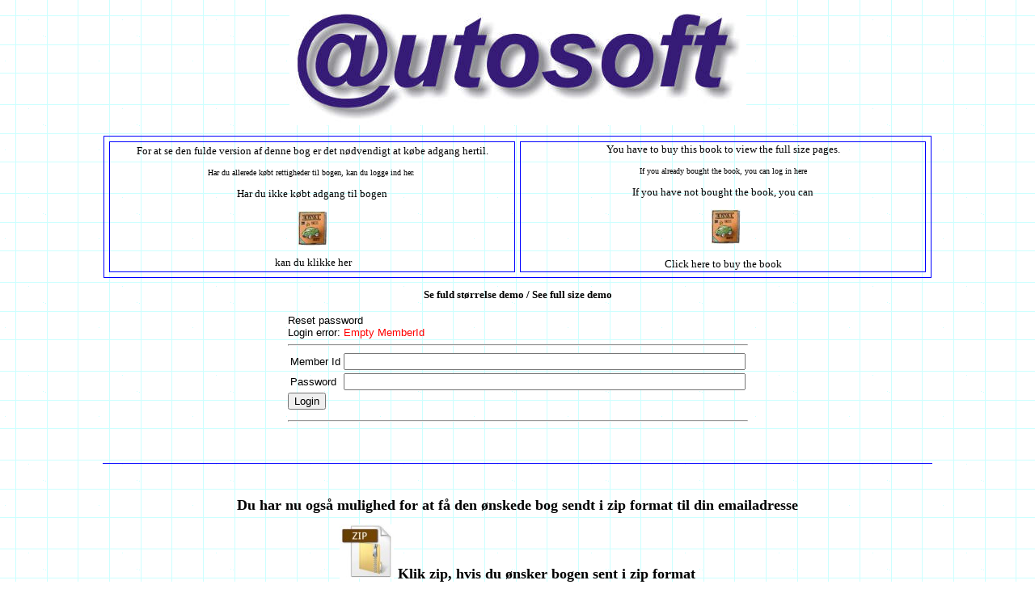

--- FILE ---
content_type: text/html
request_url: http://autosoft.dk/pageviewer.asp?mode=login&reason=Empty%20MemberId&id=11955&bookid=142
body_size: 3776
content:
<!DOCTYPE HTML PUBLIC "-//W3C//DTD HTML 4.0 Transitional//EN">
<HTML><HEAD>
<META http-equiv=Content-Type content="text/html; charset=windows-1252">
<LINK href="menu.css" type=text/css rel=STYLESHEET>
<META content="Microsoft FrontPage 4.0" name=GENERATOR>
<title>Autosoft bookview</title>
<STYLE>
BODY{
scrollbar-arrow-color: #0080FF;
scrollbar-3dlight-color: #FFFFFF;
scrollbar-highlight-color: #0080FF;
scrollbar-face-color: #FFFFFF;
scrollbar-shadow-color: #0080FF;
scrollbar-darkshadow-color: #FFFFFF;
scrollbar-track-color: #FFFFFF;
}
</STYLE>

<meta name="Microsoft Theme" content="none, default">
</HEAD>
<BODY topmargin="0" leftmargin="0">


<head>
<title></title>
</head>

<body background="images/blutextb.gif" bgproperties="fixed">

<p align="center"><img border="0" src="images/autosoft600.jpg"></p>
<div align="center">
  <center>
  <table border="1" width="80%" cellspacing="6" bordercolor="#0000FF">
    <tr>
      <td width="50%">
<p align="center"><font face="Verdana">For at se den fulde version af denne bog
er det nødvendigt at købe adgang hertil.</font></p>
<p align="center"><font size="1"><font face="Verdana">Har du allerede købt
rettigheder til bogen, kan du logge ind her.</font>&nbsp;</font></p>
<p align="center"><font face="Verdana">Har du ikke købt adgang til bogen</font>
<p align="center"><font face="Verdana"><a href="butik/preprocessorder.asp?bookid=142"><img border="0" src="images/blad-icon.jpg"></a></font></p>
<p align="center"><font face="Verdana">&nbsp;<a href='butik/preprocessorder.asp?bookid=142'>ka</a><a href='butik/preprocessorder.asp?bookid=142'>n
du klikke her</a></font></p>
      </td>
      <td width="50%">
        <p align="center"><font face="Verdana">You have to buy this book to view the
        full size pages.</font></p>
        <p align="center"><font size="1" face="Verdana">If you already bought the book, you can log in here</font></p>
        <p align="center"><font face="Verdana">If you have not bought the book, you can</font></p>
        <p align="center"><font face="Verdana">&nbsp; <a href="butik/preprocessorder.asp?bookid=142"><img border="0" src="images/blad-icon.jpg"></a></font></p>
        <p align="center"><a href="butik/preprocessorder.asp?bookid=142"><font face="Verdana">Click
        here to buy the book</font></a></p>
      </td>
    </tr>
  </table>
  </center>
</div>
<p align="center"><a href="http://www.autosoft.dk/pageviewer_uk.asp?id=2073" target="_blank"><b><font face="Verdana">Se
fuld størrelse demo / See full size demo</font></b></a></p>
<div align="center">
  <center>
		<table border="0"><tr><td>

<a href="pageviewer.asp?mode=reset&reason=Password%20Reset&id=11955&bookid=142">Reset password</a>



	<FORM action="pageviewer.asp" METHOD="get">
			<INPUT TYPE="HIDDEN" NAME="Id" value="11955" SIZE="60">
			<INPUT TYPE="HIDDEN" NAME="BookId" value="142" SIZE="60">
Login error:<font color='red'> Empty MemberId</font><hr>
			<table>
			  <tr><td>Member Id</td><td><INPUT NAME="memberid" SIZE="60" value=""></td></tr>
			  <tr><td>Password</td><td><INPUT NAME="password" SIZE="60" TYPE="password" value=""></td></tr>
			</table>
			<INPUT TYPE="submit" NAME="LoginBtn" VALUE="Login">
		</FORM>
		<hr>
		</td></tr></table>
  </center>
</div>
<p align="center">&nbsp;</p>
<hr color="#0000FF" width="80%" size="1">
<p align="center">&nbsp;</p>
<p align="center"><b><font face="Verdana" size="4">Du har nu også mulighed for 
at få den ønskede bog sendt i zip format til din emailadresse</font></b></p>
<p align="center"><b><font face="Verdana" size="4">
<a href="zip.asp?book=142"><img border="0" src="images/zipicon.jpg"></a>
Klik zip, hvis du ønsker bogen sent i zip format</font></b></p>



--- FILE ---
content_type: text/css
request_url: http://autosoft.dk/menu.css
body_size: 2178
content:
#slidemenu {	FONT-WEIGHT: normal; FONT-SIZE: 13px; Z-INDEX: 10; LEFT: -141px; WIDTH: 160px; POSITION: absolute; TOP: 0px}#slidemenu2 {	FONT-WEIGHT: normal; FONT-SIZE: 13px; Z-INDEX: 10; LEFT: -141px; WIDTH: 160px; POSITION: absolute; TOP: 0px}A {	FONT-WEIGHT: normal; FONT-SIZE: 13px; COLOR: black; TEXT-DECORATION: none}A:visited {	FONT-WEIGHT: normal; FONT-SIZE: 13px; COLOR: black; TEXT-DECORATION: none}A:hover {	FONT-WEIGHT: normal; FONT-SIZE: 13px; COLOR: red; TEXT-DECORATION: none}.blackshadow {	FILTER: shadow(color=#000000,direction=135)}.menu {	BORDER-RIGHT: black 2px solid; PADDING-RIGHT: 2px; BORDER-TOP: black 2px solid; PADDING-LEFT: 2px; FONT-WEIGHT: normal; FONT-SIZE: 12px; VISIBILITY: hidden; PADDING-BOTTOM: 2px; BORDER-LEFT: black 2px solid; WIDTH: auto; COLOR: black; LINE-HEIGHT: 16px; PADDING-TOP: 2px; BORDER-BOTTOM: black 2px solid; POSITION: absolute; HEIGHT: auto; BACKGROUND-COLOR: white}.menu A:hover {	FONT-WEIGHT: normal; FONT-SIZE: 13px; COLOR: red; TEXT-DECORATION: none}.menu A {	FONT-WEIGHT: normal; FONT-SIZE: 13px; COLOR: black; TEXT-DECORATION: none}.format {	BORDER-RIGHT: medium none; BORDER-TOP: medium none; FONT-WEIGHT: normal; FONT-SIZE: 13px; BORDER-LEFT: medium none; BORDER-BOTTOM: medium none}a.hrefformat:link { color: #0000FF; text-decoration: none }A.hrefformat:visited {	COLOR: black; TEXT-DECORATION: none}a.hrefformat:active { color: #0000FF; text-decoration: none }A.hrefformat:hover {	COLOR: black; TEXT-DECORATION: none}BODY {	FONT-SIZE: 13px; CURSOR: default; FONT-FAMILY: Arial}.model       { font-family: Arial; font-size: 10 px }TBODY {	FONT-SIZE: 13px; FONT-FAMILY: Arial}img          { cursor: hand; text-align: right }hr           { color: #3366FF }.hand {	CURSOR: hand}.red {	BACKGROUND-COLOR: silver}.notred {	}.menu A:active {	FONT-WEIGHT: normal; FONT-SIZE: 13px; COLOR: red; TEXT-DECORATION: none}.antal_ikurv {	BORDER-RIGHT: #656565 2px solid; BORDER-TOP: #656565 2px solid; FONT-WEIGHT: bold; BORDER-LEFT: #656565 2px solid; WIDTH: 15px; COLOR: black; BORDER-BOTTOM: #656565 2px solid; FONT-FAMILY: Arial; HEIGHT: 20px; BACKGROUND-COLOR: white}